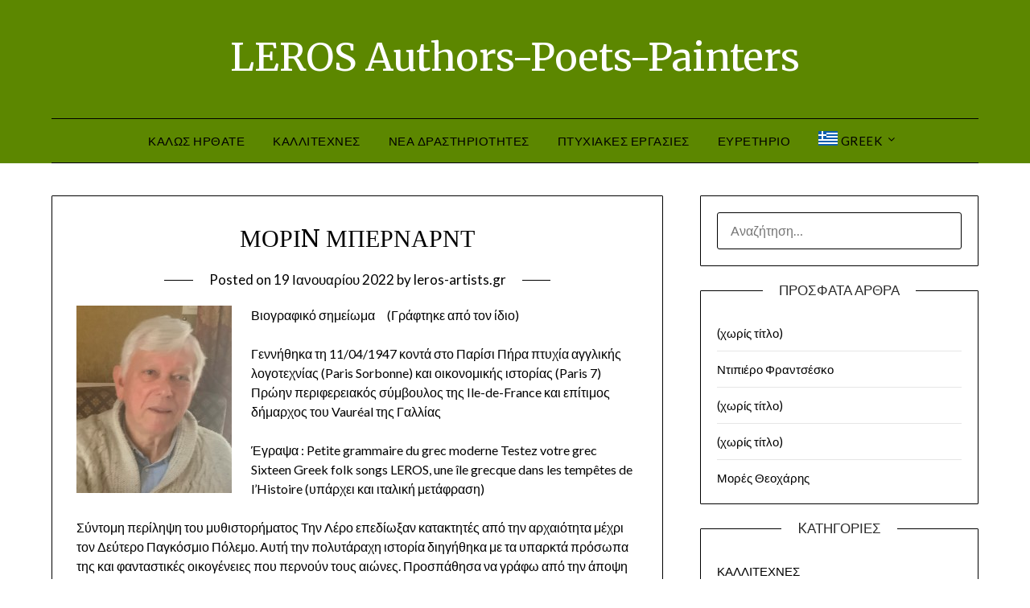

--- FILE ---
content_type: text/html; charset=UTF-8
request_url: https://leros-artists.gr/morin-bernard/
body_size: 7780
content:
<!doctype html>
<html lang="el">
<head>
	<meta charset="UTF-8">
	<meta name="viewport" content="width=device-width, initial-scale=1">
	<link rel="profile" href="http://gmpg.org/xfn/11">
	<title>ΜΟΡΙN ΜΠΕΡΝΑΡΝΤ &#8211; LEROS Authors-Poets-Painters</title>
<meta name='robots' content='max-image-preview:large' />
<link rel='dns-prefetch' href='//fonts.googleapis.com' />
<link rel="alternate" type="application/rss+xml" title="Ροή RSS &raquo; LEROS Authors-Poets-Painters" href="https://leros-artists.gr/feed/" />
<link rel="alternate" type="application/rss+xml" title="Ροή Σχολίων &raquo; LEROS Authors-Poets-Painters" href="https://leros-artists.gr/comments/feed/" />
<script type="text/javascript">
/* <![CDATA[ */
window._wpemojiSettings = {"baseUrl":"https:\/\/s.w.org\/images\/core\/emoji\/14.0.0\/72x72\/","ext":".png","svgUrl":"https:\/\/s.w.org\/images\/core\/emoji\/14.0.0\/svg\/","svgExt":".svg","source":{"concatemoji":"https:\/\/leros-artists.gr\/wp-includes\/js\/wp-emoji-release.min.js?ver=6.4.7"}};
/*! This file is auto-generated */
!function(i,n){var o,s,e;function c(e){try{var t={supportTests:e,timestamp:(new Date).valueOf()};sessionStorage.setItem(o,JSON.stringify(t))}catch(e){}}function p(e,t,n){e.clearRect(0,0,e.canvas.width,e.canvas.height),e.fillText(t,0,0);var t=new Uint32Array(e.getImageData(0,0,e.canvas.width,e.canvas.height).data),r=(e.clearRect(0,0,e.canvas.width,e.canvas.height),e.fillText(n,0,0),new Uint32Array(e.getImageData(0,0,e.canvas.width,e.canvas.height).data));return t.every(function(e,t){return e===r[t]})}function u(e,t,n){switch(t){case"flag":return n(e,"\ud83c\udff3\ufe0f\u200d\u26a7\ufe0f","\ud83c\udff3\ufe0f\u200b\u26a7\ufe0f")?!1:!n(e,"\ud83c\uddfa\ud83c\uddf3","\ud83c\uddfa\u200b\ud83c\uddf3")&&!n(e,"\ud83c\udff4\udb40\udc67\udb40\udc62\udb40\udc65\udb40\udc6e\udb40\udc67\udb40\udc7f","\ud83c\udff4\u200b\udb40\udc67\u200b\udb40\udc62\u200b\udb40\udc65\u200b\udb40\udc6e\u200b\udb40\udc67\u200b\udb40\udc7f");case"emoji":return!n(e,"\ud83e\udef1\ud83c\udffb\u200d\ud83e\udef2\ud83c\udfff","\ud83e\udef1\ud83c\udffb\u200b\ud83e\udef2\ud83c\udfff")}return!1}function f(e,t,n){var r="undefined"!=typeof WorkerGlobalScope&&self instanceof WorkerGlobalScope?new OffscreenCanvas(300,150):i.createElement("canvas"),a=r.getContext("2d",{willReadFrequently:!0}),o=(a.textBaseline="top",a.font="600 32px Arial",{});return e.forEach(function(e){o[e]=t(a,e,n)}),o}function t(e){var t=i.createElement("script");t.src=e,t.defer=!0,i.head.appendChild(t)}"undefined"!=typeof Promise&&(o="wpEmojiSettingsSupports",s=["flag","emoji"],n.supports={everything:!0,everythingExceptFlag:!0},e=new Promise(function(e){i.addEventListener("DOMContentLoaded",e,{once:!0})}),new Promise(function(t){var n=function(){try{var e=JSON.parse(sessionStorage.getItem(o));if("object"==typeof e&&"number"==typeof e.timestamp&&(new Date).valueOf()<e.timestamp+604800&&"object"==typeof e.supportTests)return e.supportTests}catch(e){}return null}();if(!n){if("undefined"!=typeof Worker&&"undefined"!=typeof OffscreenCanvas&&"undefined"!=typeof URL&&URL.createObjectURL&&"undefined"!=typeof Blob)try{var e="postMessage("+f.toString()+"("+[JSON.stringify(s),u.toString(),p.toString()].join(",")+"));",r=new Blob([e],{type:"text/javascript"}),a=new Worker(URL.createObjectURL(r),{name:"wpTestEmojiSupports"});return void(a.onmessage=function(e){c(n=e.data),a.terminate(),t(n)})}catch(e){}c(n=f(s,u,p))}t(n)}).then(function(e){for(var t in e)n.supports[t]=e[t],n.supports.everything=n.supports.everything&&n.supports[t],"flag"!==t&&(n.supports.everythingExceptFlag=n.supports.everythingExceptFlag&&n.supports[t]);n.supports.everythingExceptFlag=n.supports.everythingExceptFlag&&!n.supports.flag,n.DOMReady=!1,n.readyCallback=function(){n.DOMReady=!0}}).then(function(){return e}).then(function(){var e;n.supports.everything||(n.readyCallback(),(e=n.source||{}).concatemoji?t(e.concatemoji):e.wpemoji&&e.twemoji&&(t(e.twemoji),t(e.wpemoji)))}))}((window,document),window._wpemojiSettings);
/* ]]> */
</script>
<style id='wp-emoji-styles-inline-css' type='text/css'>

	img.wp-smiley, img.emoji {
		display: inline !important;
		border: none !important;
		box-shadow: none !important;
		height: 1em !important;
		width: 1em !important;
		margin: 0 0.07em !important;
		vertical-align: -0.1em !important;
		background: none !important;
		padding: 0 !important;
	}
</style>
<link rel='stylesheet' id='wp-block-library-css' href='https://leros-artists.gr/wp-includes/css/dist/block-library/style.min.css?ver=6.4.7' type='text/css' media='all' />
<style id='classic-theme-styles-inline-css' type='text/css'>
/*! This file is auto-generated */
.wp-block-button__link{color:#fff;background-color:#32373c;border-radius:9999px;box-shadow:none;text-decoration:none;padding:calc(.667em + 2px) calc(1.333em + 2px);font-size:1.125em}.wp-block-file__button{background:#32373c;color:#fff;text-decoration:none}
</style>
<style id='global-styles-inline-css' type='text/css'>
body{--wp--preset--color--black: #000000;--wp--preset--color--cyan-bluish-gray: #abb8c3;--wp--preset--color--white: #ffffff;--wp--preset--color--pale-pink: #f78da7;--wp--preset--color--vivid-red: #cf2e2e;--wp--preset--color--luminous-vivid-orange: #ff6900;--wp--preset--color--luminous-vivid-amber: #fcb900;--wp--preset--color--light-green-cyan: #7bdcb5;--wp--preset--color--vivid-green-cyan: #00d084;--wp--preset--color--pale-cyan-blue: #8ed1fc;--wp--preset--color--vivid-cyan-blue: #0693e3;--wp--preset--color--vivid-purple: #9b51e0;--wp--preset--gradient--vivid-cyan-blue-to-vivid-purple: linear-gradient(135deg,rgba(6,147,227,1) 0%,rgb(155,81,224) 100%);--wp--preset--gradient--light-green-cyan-to-vivid-green-cyan: linear-gradient(135deg,rgb(122,220,180) 0%,rgb(0,208,130) 100%);--wp--preset--gradient--luminous-vivid-amber-to-luminous-vivid-orange: linear-gradient(135deg,rgba(252,185,0,1) 0%,rgba(255,105,0,1) 100%);--wp--preset--gradient--luminous-vivid-orange-to-vivid-red: linear-gradient(135deg,rgba(255,105,0,1) 0%,rgb(207,46,46) 100%);--wp--preset--gradient--very-light-gray-to-cyan-bluish-gray: linear-gradient(135deg,rgb(238,238,238) 0%,rgb(169,184,195) 100%);--wp--preset--gradient--cool-to-warm-spectrum: linear-gradient(135deg,rgb(74,234,220) 0%,rgb(151,120,209) 20%,rgb(207,42,186) 40%,rgb(238,44,130) 60%,rgb(251,105,98) 80%,rgb(254,248,76) 100%);--wp--preset--gradient--blush-light-purple: linear-gradient(135deg,rgb(255,206,236) 0%,rgb(152,150,240) 100%);--wp--preset--gradient--blush-bordeaux: linear-gradient(135deg,rgb(254,205,165) 0%,rgb(254,45,45) 50%,rgb(107,0,62) 100%);--wp--preset--gradient--luminous-dusk: linear-gradient(135deg,rgb(255,203,112) 0%,rgb(199,81,192) 50%,rgb(65,88,208) 100%);--wp--preset--gradient--pale-ocean: linear-gradient(135deg,rgb(255,245,203) 0%,rgb(182,227,212) 50%,rgb(51,167,181) 100%);--wp--preset--gradient--electric-grass: linear-gradient(135deg,rgb(202,248,128) 0%,rgb(113,206,126) 100%);--wp--preset--gradient--midnight: linear-gradient(135deg,rgb(2,3,129) 0%,rgb(40,116,252) 100%);--wp--preset--font-size--small: 13px;--wp--preset--font-size--medium: 20px;--wp--preset--font-size--large: 36px;--wp--preset--font-size--x-large: 42px;--wp--preset--spacing--20: 0.44rem;--wp--preset--spacing--30: 0.67rem;--wp--preset--spacing--40: 1rem;--wp--preset--spacing--50: 1.5rem;--wp--preset--spacing--60: 2.25rem;--wp--preset--spacing--70: 3.38rem;--wp--preset--spacing--80: 5.06rem;--wp--preset--shadow--natural: 6px 6px 9px rgba(0, 0, 0, 0.2);--wp--preset--shadow--deep: 12px 12px 50px rgba(0, 0, 0, 0.4);--wp--preset--shadow--sharp: 6px 6px 0px rgba(0, 0, 0, 0.2);--wp--preset--shadow--outlined: 6px 6px 0px -3px rgba(255, 255, 255, 1), 6px 6px rgba(0, 0, 0, 1);--wp--preset--shadow--crisp: 6px 6px 0px rgba(0, 0, 0, 1);}:where(.is-layout-flex){gap: 0.5em;}:where(.is-layout-grid){gap: 0.5em;}body .is-layout-flow > .alignleft{float: left;margin-inline-start: 0;margin-inline-end: 2em;}body .is-layout-flow > .alignright{float: right;margin-inline-start: 2em;margin-inline-end: 0;}body .is-layout-flow > .aligncenter{margin-left: auto !important;margin-right: auto !important;}body .is-layout-constrained > .alignleft{float: left;margin-inline-start: 0;margin-inline-end: 2em;}body .is-layout-constrained > .alignright{float: right;margin-inline-start: 2em;margin-inline-end: 0;}body .is-layout-constrained > .aligncenter{margin-left: auto !important;margin-right: auto !important;}body .is-layout-constrained > :where(:not(.alignleft):not(.alignright):not(.alignfull)){max-width: var(--wp--style--global--content-size);margin-left: auto !important;margin-right: auto !important;}body .is-layout-constrained > .alignwide{max-width: var(--wp--style--global--wide-size);}body .is-layout-flex{display: flex;}body .is-layout-flex{flex-wrap: wrap;align-items: center;}body .is-layout-flex > *{margin: 0;}body .is-layout-grid{display: grid;}body .is-layout-grid > *{margin: 0;}:where(.wp-block-columns.is-layout-flex){gap: 2em;}:where(.wp-block-columns.is-layout-grid){gap: 2em;}:where(.wp-block-post-template.is-layout-flex){gap: 1.25em;}:where(.wp-block-post-template.is-layout-grid){gap: 1.25em;}.has-black-color{color: var(--wp--preset--color--black) !important;}.has-cyan-bluish-gray-color{color: var(--wp--preset--color--cyan-bluish-gray) !important;}.has-white-color{color: var(--wp--preset--color--white) !important;}.has-pale-pink-color{color: var(--wp--preset--color--pale-pink) !important;}.has-vivid-red-color{color: var(--wp--preset--color--vivid-red) !important;}.has-luminous-vivid-orange-color{color: var(--wp--preset--color--luminous-vivid-orange) !important;}.has-luminous-vivid-amber-color{color: var(--wp--preset--color--luminous-vivid-amber) !important;}.has-light-green-cyan-color{color: var(--wp--preset--color--light-green-cyan) !important;}.has-vivid-green-cyan-color{color: var(--wp--preset--color--vivid-green-cyan) !important;}.has-pale-cyan-blue-color{color: var(--wp--preset--color--pale-cyan-blue) !important;}.has-vivid-cyan-blue-color{color: var(--wp--preset--color--vivid-cyan-blue) !important;}.has-vivid-purple-color{color: var(--wp--preset--color--vivid-purple) !important;}.has-black-background-color{background-color: var(--wp--preset--color--black) !important;}.has-cyan-bluish-gray-background-color{background-color: var(--wp--preset--color--cyan-bluish-gray) !important;}.has-white-background-color{background-color: var(--wp--preset--color--white) !important;}.has-pale-pink-background-color{background-color: var(--wp--preset--color--pale-pink) !important;}.has-vivid-red-background-color{background-color: var(--wp--preset--color--vivid-red) !important;}.has-luminous-vivid-orange-background-color{background-color: var(--wp--preset--color--luminous-vivid-orange) !important;}.has-luminous-vivid-amber-background-color{background-color: var(--wp--preset--color--luminous-vivid-amber) !important;}.has-light-green-cyan-background-color{background-color: var(--wp--preset--color--light-green-cyan) !important;}.has-vivid-green-cyan-background-color{background-color: var(--wp--preset--color--vivid-green-cyan) !important;}.has-pale-cyan-blue-background-color{background-color: var(--wp--preset--color--pale-cyan-blue) !important;}.has-vivid-cyan-blue-background-color{background-color: var(--wp--preset--color--vivid-cyan-blue) !important;}.has-vivid-purple-background-color{background-color: var(--wp--preset--color--vivid-purple) !important;}.has-black-border-color{border-color: var(--wp--preset--color--black) !important;}.has-cyan-bluish-gray-border-color{border-color: var(--wp--preset--color--cyan-bluish-gray) !important;}.has-white-border-color{border-color: var(--wp--preset--color--white) !important;}.has-pale-pink-border-color{border-color: var(--wp--preset--color--pale-pink) !important;}.has-vivid-red-border-color{border-color: var(--wp--preset--color--vivid-red) !important;}.has-luminous-vivid-orange-border-color{border-color: var(--wp--preset--color--luminous-vivid-orange) !important;}.has-luminous-vivid-amber-border-color{border-color: var(--wp--preset--color--luminous-vivid-amber) !important;}.has-light-green-cyan-border-color{border-color: var(--wp--preset--color--light-green-cyan) !important;}.has-vivid-green-cyan-border-color{border-color: var(--wp--preset--color--vivid-green-cyan) !important;}.has-pale-cyan-blue-border-color{border-color: var(--wp--preset--color--pale-cyan-blue) !important;}.has-vivid-cyan-blue-border-color{border-color: var(--wp--preset--color--vivid-cyan-blue) !important;}.has-vivid-purple-border-color{border-color: var(--wp--preset--color--vivid-purple) !important;}.has-vivid-cyan-blue-to-vivid-purple-gradient-background{background: var(--wp--preset--gradient--vivid-cyan-blue-to-vivid-purple) !important;}.has-light-green-cyan-to-vivid-green-cyan-gradient-background{background: var(--wp--preset--gradient--light-green-cyan-to-vivid-green-cyan) !important;}.has-luminous-vivid-amber-to-luminous-vivid-orange-gradient-background{background: var(--wp--preset--gradient--luminous-vivid-amber-to-luminous-vivid-orange) !important;}.has-luminous-vivid-orange-to-vivid-red-gradient-background{background: var(--wp--preset--gradient--luminous-vivid-orange-to-vivid-red) !important;}.has-very-light-gray-to-cyan-bluish-gray-gradient-background{background: var(--wp--preset--gradient--very-light-gray-to-cyan-bluish-gray) !important;}.has-cool-to-warm-spectrum-gradient-background{background: var(--wp--preset--gradient--cool-to-warm-spectrum) !important;}.has-blush-light-purple-gradient-background{background: var(--wp--preset--gradient--blush-light-purple) !important;}.has-blush-bordeaux-gradient-background{background: var(--wp--preset--gradient--blush-bordeaux) !important;}.has-luminous-dusk-gradient-background{background: var(--wp--preset--gradient--luminous-dusk) !important;}.has-pale-ocean-gradient-background{background: var(--wp--preset--gradient--pale-ocean) !important;}.has-electric-grass-gradient-background{background: var(--wp--preset--gradient--electric-grass) !important;}.has-midnight-gradient-background{background: var(--wp--preset--gradient--midnight) !important;}.has-small-font-size{font-size: var(--wp--preset--font-size--small) !important;}.has-medium-font-size{font-size: var(--wp--preset--font-size--medium) !important;}.has-large-font-size{font-size: var(--wp--preset--font-size--large) !important;}.has-x-large-font-size{font-size: var(--wp--preset--font-size--x-large) !important;}
.wp-block-navigation a:where(:not(.wp-element-button)){color: inherit;}
:where(.wp-block-post-template.is-layout-flex){gap: 1.25em;}:where(.wp-block-post-template.is-layout-grid){gap: 1.25em;}
:where(.wp-block-columns.is-layout-flex){gap: 2em;}:where(.wp-block-columns.is-layout-grid){gap: 2em;}
.wp-block-pullquote{font-size: 1.5em;line-height: 1.6;}
</style>
<link rel='stylesheet' id='font-awesome-css' href='https://leros-artists.gr/wp-content/themes/minimalistblogger/css/font-awesome.min.css?ver=6.4.7' type='text/css' media='all' />
<link rel='stylesheet' id='minimalistblogger-style-css' href='https://leros-artists.gr/wp-content/themes/minimalistblogger/style.css?ver=6.4.7' type='text/css' media='all' />
<link rel='stylesheet' id='minimalistblogger-google-fonts-css' href='//fonts.googleapis.com/css?family=Lato%3A300%2C400%2C700%2C900%7CMerriweather%3A400%2C700&#038;ver=6.4.7' type='text/css' media='all' />
<script type="text/javascript" src="https://leros-artists.gr/wp-includes/js/jquery/jquery.min.js?ver=3.7.1" id="jquery-core-js"></script>
<script type="text/javascript" src="https://leros-artists.gr/wp-includes/js/jquery/jquery-migrate.min.js?ver=3.4.1" id="jquery-migrate-js"></script>
<link rel="https://api.w.org/" href="https://leros-artists.gr/wp-json/" /><link rel="alternate" type="application/json" href="https://leros-artists.gr/wp-json/wp/v2/posts/547" /><link rel="EditURI" type="application/rsd+xml" title="RSD" href="https://leros-artists.gr/xmlrpc.php?rsd" />
<meta name="generator" content="WordPress 6.4.7" />
<link rel="canonical" href="https://leros-artists.gr/morin-bernard/" />
<link rel='shortlink' href='https://leros-artists.gr/?p=547' />
<link rel="alternate" type="application/json+oembed" href="https://leros-artists.gr/wp-json/oembed/1.0/embed?url=https%3A%2F%2Fleros-artists.gr%2Fmorin-bernard%2F" />
<link rel="alternate" type="text/xml+oembed" href="https://leros-artists.gr/wp-json/oembed/1.0/embed?url=https%3A%2F%2Fleros-artists.gr%2Fmorin-bernard%2F&#038;format=xml" />

		<style type="text/css">
			body, 
			.site, 
			.swidgets-wrap h3, 
			.post-data-text { background: #ffffff; }

			.site-title a, 
			.site-description { color: ; }

			.sheader { background: #5c8700 }
		</style>
			<style type="text/css">
			.site-title a,
			.site-description {
				color: #ffffff;
			}

			
			"
			
			
		</style>
		<link rel="icon" href="https://leros-artists.gr/wp-content/uploads/2021/12/cropped-leros-32x32.png" sizes="32x32" />
<link rel="icon" href="https://leros-artists.gr/wp-content/uploads/2021/12/cropped-leros-192x192.png" sizes="192x192" />
<link rel="apple-touch-icon" href="https://leros-artists.gr/wp-content/uploads/2021/12/cropped-leros-180x180.png" />
<meta name="msapplication-TileImage" content="https://leros-artists.gr/wp-content/uploads/2021/12/cropped-leros-270x270.png" />
</head>

<body class="post-template-default single single-post postid-547 single-format-standard masthead-fixed">
	 <a class="skip-link screen-reader-text" href="#content">Skip to content</a>
	<div id="page" class="site">

		<header id="masthead" class="sheader site-header clearfix">
			<div class="content-wrap">
							<div class="site-branding">
				<!-- If frontpage, make title h1 -->
							<p class="site-title"><a href="https://leros-artists.gr/" rel="home">LEROS Authors-Poets-Painters</a></p>
					</div>
			</div>
	<nav id="primary-site-navigation" class="primary-menu main-navigation clearfix">
		<a href="#" id="pull" class="smenu-hide toggle-mobile-menu menu-toggle" aria-controls="secondary-menu" aria-expanded="false">Menu</a>
		<div class="content-wrap text-center">
			<div class="center-main-menu">
				<div class="menu-main-menu-container"><ul id="primary-menu" class="pmenu"><li id="menu-item-28" class="menu-item menu-item-type-post_type menu-item-object-page menu-item-home menu-item-28"><a href="https://leros-artists.gr/">ΚΑΛΩΣ ΗΡΘΑΤΕ</a></li>
<li id="menu-item-42" class="menu-item menu-item-type-taxonomy menu-item-object-category current-post-ancestor current-menu-parent current-post-parent menu-item-42"><a href="https://leros-artists.gr/category/kallitexnes/">ΚΑΛΛΙΤΕΧΝΕΣ</a></li>
<li id="menu-item-43" class="menu-item menu-item-type-taxonomy menu-item-object-category menu-item-43"><a href="https://leros-artists.gr/category/nea/">ΝΕΑ ΔΡΑΣΤΗΡΙΟΤΗΤΕΣ</a></li>
<li id="menu-item-44" class="menu-item menu-item-type-taxonomy menu-item-object-category menu-item-44"><a href="https://leros-artists.gr/category/ptyxiakes-ergasies/">ΠΤΥΧΙΑΚΕΣ ΕΡΓΑΣΙΕΣ</a></li>
<li id="menu-item-514" class="menu-item menu-item-type-post_type menu-item-object-page menu-item-514"><a href="https://leros-artists.gr/euretirio/">ΕΥΡΕΤΗΡΙΟ</a></li>
<li class="menu-item menu-item-gtranslate menu-item-has-children notranslate"><a href="#" data-gt-lang="el" class="gt-current-wrapper notranslate"><img src="https://cdn.gtranslate.net/flags/svg/el.svg" width="24" height="24" alt="el" loading="lazy"> <span>Greek</span></a><ul class="dropdown-menu sub-menu"><li class="menu-item menu-item-gtranslate-child"><a href="#" data-gt-lang="en" class="notranslate"><img src="https://cdn.gtranslate.net/flags/svg/en.svg" width="24" height="24" alt="en" loading="lazy"> <span>English</span></a></li><li class="menu-item menu-item-gtranslate-child"><a href="#" data-gt-lang="fr" class="notranslate"><img src="https://cdn.gtranslate.net/flags/svg/fr.svg" width="24" height="24" alt="fr" loading="lazy"> <span>French</span></a></li><li class="menu-item menu-item-gtranslate-child"><a href="#" data-gt-lang="el" class="gt-current-lang notranslate"><img src="https://cdn.gtranslate.net/flags/svg/el.svg" width="24" height="24" alt="el" loading="lazy"> <span>Greek</span></a></li></ul></li></ul></div>				</div>
			</div>
		</nav>
		<div class="super-menu clearfix">
			<div class="super-menu-inner">
				<a href="#" id="pull" class="toggle-mobile-menu menu-toggle" aria-controls="secondary-menu" aria-expanded="false">Menu</a>
			</div>
		</div>
		<div id="mobile-menu-overlay"></div>
	</header>

	
<div class="content-wrap">
	<div class="header-widgets-wrapper">
		
	
</div>
</div>

<div id="content" class="site-content clearfix">
	<div class="content-wrap">

<div id="primary" class="featured-content content-area">
	<main id="main" class="site-main">

		
<article id="post-547" class="posts-entry fbox post-547 post type-post status-publish format-standard hentry category-kallitexnes">
			<header class="entry-header">
		<h1 class="entry-title">ΜΟΡΙN ΜΠΕΡΝΑΡΝΤ</h1>		<div class="entry-meta">
			<div class="blog-data-wrapper">
				<div class="post-data-divider"></div>
				<div class="post-data-positioning">
					<div class="post-data-text">
						<span class="posted-on">Posted on <a href="https://leros-artists.gr/morin-bernard/" rel="bookmark"><time class="entry-date published" datetime="2022-01-19T14:38:34+00:00">19 Ιανουαρίου 2022</time><time class="updated" datetime="2022-01-20T11:38:55+00:00">20 Ιανουαρίου 2022</time></a></span><span class="byline"> by <span class="author vcard"><a class="url fn n" href="https://leros-artists.gr/author/leros-artists-gr/">leros-artists.gr</a></span></span>					</div>
				</div>
			</div>
		</div><!-- .entry-meta -->
			</header><!-- .entry-header -->

	<div class="entry-content">
		<p><img decoding="async" class="size-full wp-image-548 alignleft" src="https://leros-artists.gr/wp-content/uploads/2022/01/morin-.jpg" alt="" width="193" height="233" />Βιογραφικό σημείωμα     (Γράφτηκε από τον ίδιο)</p>
<p>Γεννήθηκα τη 11/04/1947 κοντά στο Παρίσι Πήρα πτυχία αγγλικής λογοτεχνίας (Paris Sorbonne) και οικονομικής ιστορίας (Paris 7) Πρώην περιφερειακός σύμβουλος της Ile-de-France και επίτιμος δήμαρχος του Vauréal της Γαλλίας</p>
<p>Έγραψα : Petite grammaire du grec moderne Testez votre grec Sixteen Greek folk songs LEROS, une île grecque dans les tempêtes de l’Histoire (υπάρχει και ιταλική μετάφραση)</p>
<p>Σύντομη περίληψη του μυθιστορήματος Την Λέρο επεδίωξαν κατακτητές από την αρχαιότητα μέχρι τον Δεύτερο Παγκόσμιο Πόλεμο. Αυτή την πολυτάραχη ιστορία διηγήθηκα με τα υπαρκτά πρόσωπα της και φανταστικές οικογένειες που περνούν τους αιώνες. Προσπάθησα να γράφω από την άποψη των ανθρώπων κάθε εποχής να μπορούν οι αναγνώστες να μπαίνουν στο πετσί τους, να νιώθουν τι ζούσαν, τι πίστευαν, τι σκεφτόμουν, τι αισθανόμουν.</p>
<p><img fetchpriority="high" decoding="async" class="alignnone size-full wp-image-550" src="https://leros-artists.gr/wp-content/uploads/2022/01/morin1.jpg" alt="" width="810" height="1080" srcset="https://leros-artists.gr/wp-content/uploads/2022/01/morin1.jpg 810w, https://leros-artists.gr/wp-content/uploads/2022/01/morin1-225x300.jpg 225w, https://leros-artists.gr/wp-content/uploads/2022/01/morin1-768x1024.jpg 768w, https://leros-artists.gr/wp-content/uploads/2022/01/morin1-300x400.jpg 300w" sizes="(max-width: 810px) 100vw, 810px" /></p>

			</div><!-- .entry-content -->
</article><!-- #post-547 -->

	</main><!-- #main -->
</div><!-- #primary -->


<aside id="secondary" class="featured-sidebar widget-area">
	<section id="search-2" class="fbox swidgets-wrap widget widget_search"><form role="search" method="get" class="search-form" action="https://leros-artists.gr/">
				<label>
					<span class="screen-reader-text">Αναζήτηση για:</span>
					<input type="search" class="search-field" placeholder="Αναζήτηση&hellip;" value="" name="s" />
				</label>
				<input type="submit" class="search-submit" value="Αναζήτηση" />
			</form></section>
		<section id="recent-posts-2" class="fbox swidgets-wrap widget widget_recent_entries">
		<div class="swidget"><div class="sidebar-title-border"><h3 class="widget-title">Πρόσφατα άρθρα</h3></div></div>
		<ul>
											<li>
					<a href="https://leros-artists.gr/723-2/">(χωρίς τίτλο)</a>
									</li>
											<li>
					<a href="https://leros-artists.gr/%ce%bd%cf%84%ce%b9%cf%80%ce%b9%ce%ad%cf%81%ce%bf-%cf%86%cf%81%ce%b1%ce%bd%cf%84%cf%83%ce%ad%cf%83%ce%ba%ce%bf/">Ντιπιέρο Φραντσέσκο</a>
									</li>
											<li>
					<a href="https://leros-artists.gr/699-2/">(χωρίς τίτλο)</a>
									</li>
											<li>
					<a href="https://leros-artists.gr/680-2/">(χωρίς τίτλο)</a>
									</li>
											<li>
					<a href="https://leros-artists.gr/mores-theoxaris/">Μορές Θεοχάρης</a>
									</li>
					</ul>

		</section><section id="categories-2" class="fbox swidgets-wrap widget widget_categories"><div class="swidget"><div class="sidebar-title-border"><h3 class="widget-title">Kατηγορίες</h3></div></div>
			<ul>
					<li class="cat-item cat-item-4"><a href="https://leros-artists.gr/category/kallitexnes/">ΚΑΛΛΙΤΕΧΝΕΣ</a>
</li>
	<li class="cat-item cat-item-6"><a href="https://leros-artists.gr/category/nea/">ΝΕΑ ΔΡΑΣΤΗΡΙΟΤΗΤΕΣ</a>
</li>
	<li class="cat-item cat-item-5"><a href="https://leros-artists.gr/category/ptyxiakes-ergasies/">ΠΤΥΧΙΑΚΕΣ ΕΡΓΑΣΙΕΣ</a>
</li>
			</ul>

			</section><section id="block-3" class="fbox swidgets-wrap widget widget_block">
<h2 class="wp-block-heading">Εκδηλώσεις</h2>
</section><section id="block-2" class="fbox swidgets-wrap widget widget_block widget_media_image">
<figure class="wp-block-image size-large"><img loading="lazy" decoding="async" width="576" height="1024" src="https://leros-artists.gr/wp-content/uploads/2024/08/Poster-Soiree-poetique-576x1024.png" alt="" class="wp-image-724" srcset="https://leros-artists.gr/wp-content/uploads/2024/08/Poster-Soiree-poetique-576x1024.png 576w, https://leros-artists.gr/wp-content/uploads/2024/08/Poster-Soiree-poetique-169x300.png 169w, https://leros-artists.gr/wp-content/uploads/2024/08/Poster-Soiree-poetique-300x534.png 300w, https://leros-artists.gr/wp-content/uploads/2024/08/Poster-Soiree-poetique.png 750w" sizes="(max-width: 576px) 100vw, 576px" /></figure>
</section></aside><!-- #secondary -->
</div>
</div><!-- #content -->

<footer id="colophon" class="site-footer clearfix">

	<div class="content-wrap">
		
		
	
</div>

<div class="site-info">
	&copy; 2026 LEROS Authors-Poets-Painters	<!-- Delete below lines to remove copyright from footer -->
	<span class="footer-info-right">
		 | Powered by <a href="https://superbthemes.com/minimalistblogger/" rel="nofollow noopener">Minimalist Blog</a> WordPress Theme	</span>
	<!-- Delete above lines to remove copyright from footer -->

</div><!-- .site-info -->
</div>



</footer>
</div>
<!-- Off canvas menu overlay, delete to remove dark shadow -->
<div id="smobile-menu" class="mobile-only"></div>
<div id="mobile-menu-overlay"></div>

<script type="text/javascript" src="https://leros-artists.gr/wp-content/themes/minimalistblogger/js/navigation.js?ver=20170823" id="minimalistblogger-navigation-js"></script>
<script type="text/javascript" src="https://leros-artists.gr/wp-content/themes/minimalistblogger/js/skip-link-focus-fix.js?ver=20170823" id="minimalistblogger-skip-link-focus-fix-js"></script>
<script type="text/javascript" src="https://leros-artists.gr/wp-content/themes/minimalistblogger/js/script.js?ver=20160720" id="minimalistblogger-script-js"></script>
<script type="text/javascript" src="https://leros-artists.gr/wp-content/themes/minimalistblogger/js/jquery.flexslider.js?ver=20150423" id="flexslider-js"></script>
<script type="text/javascript" src="https://leros-artists.gr/wp-content/themes/minimalistblogger/js/accessibility.js?ver=20160720" id="minimalistblogger-accessibility-js"></script>
<script type="text/javascript" id="gt_widget_script_66164615-js-before">
/* <![CDATA[ */
window.gtranslateSettings = /* document.write */ window.gtranslateSettings || {};window.gtranslateSettings['66164615'] = {"default_language":"el","languages":["en","fr","el"],"url_structure":"none","detect_browser_language":1,"flag_style":"2d","flag_size":24,"alt_flags":[]};
/* ]]> */
</script><script src="https://cdn.gtranslate.net/widgets/latest/base.js?ver=6.4.7" data-no-optimize="1" data-no-minify="1" data-gt-orig-url="/morin-bernard/" data-gt-orig-domain="leros-artists.gr" data-gt-widget-id="66164615" defer></script></body>
</html>
